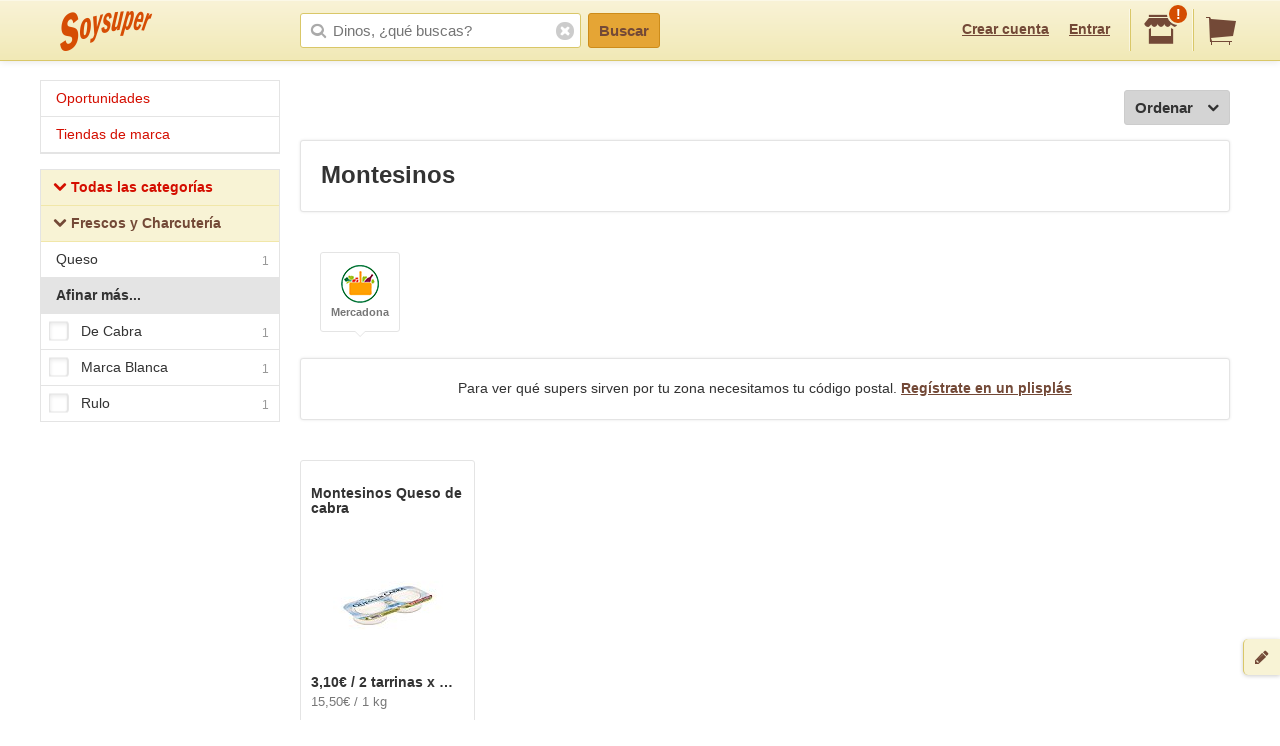

--- FILE ---
content_type: text/html;charset=UTF-8
request_url: https://soysuper.com/marca/montesinos
body_size: 6002
content:
<!DOCTYPE html>
<!--[if IEMobile 7 ]>   <html class="no-js iem7" lang="es"> <![endif]-->
<!--[if IE]>            <html class="no-js ie" lang="es"> <![endif]-->
<!--[if (gt IEMobile 7)|!(IEMobile)|!IE]><!--> <html class="no-js" lang="es"> <!--<![endif]-->
<head>
  <meta charset="utf-8">
  <title>Productos y precios Montesinos - Soysuper</title>
  <meta content="Productos y precios Montesinos en los supermercados online de España:   ..." name="description">
<meta content="noindex" name="robots">
<meta name="twitter:card" content="summary" />
<meta name="twitter:site" content="@soysuper" />
<meta content="website" property="og:type">
<meta content="http://soysuper.com/marca/montesinos" property="og:url">
<meta content="Soysuper" property="og:site_name">
<meta content="http://soysuper.com/assets/img/logo-card.png" property="og:image">
<meta content="Productos y precios Montesinos - Soysuper" property="og:title">
<meta content="Productos y precios Montesinos en los supermercados online de España:   ..." property="og:description">
<meta name="HandheldFriendly" content="True">
<meta name="MobileOptimized" content="320">
<meta name="viewport" content="width=device-width, initial-scale=1.0, maximum-scale=1.0, user-scalable=0">

  <link href="http://soysuper.com/marca/montesinos" rel="canonical">
  <link rel="apple-touch-icon" sizes="180x180" href="/apple-touch-icon.png">
  <link rel="icon" type="image/png" sizes="32x32" href="/favicon-32x32.png">
  <link rel="icon" type="image/png" sizes="16x16" href="/favicon-16x16.png">
  <link rel="manifest" href="/manifest.json">
  <link rel="mask-icon" href="/safari-pinned-tab.svg" color="#da532c">
  <meta name="theme-color" content="#ffffff">
  <script src="/assets/js/libs/sentry.min.js"></script>
  <script>
    Sentry.init({ dsn: "https://a111fea955c34961b8323edc7a8786c3@ouch.soysuper.com/2", ignoreErrors: [/Blocked a frame with origin/], environment: "production" });
  </script>
  <!--[if IEMobile]>  <meta http-equiv="cleartype" content="on"><![endif]-->
  
  <!-- soysuper:css -->
  <link rel="stylesheet" href="/soysuper-e4cc8323a5.css">
  <!-- endsoysuper -->
  
  <script src="/assets/js/libs/modernizr.js"></script>
  <!--[if lt IE 9]>
  <script src="/assets/js/libs/respond.min.js"></script>
  <![endif]-->
  <script async src="https://www.googletagmanager.com/gtag/js?id=G-L6BZTQNJC1"></script>
<script>
  window.dataLayer = window.dataLayer || [];
  function gtag(){dataLayer.push(arguments);}
  gtag('js', new Date());

  gtag('config', 'G-L6BZTQNJC1');
</script>

  <script type="text/javascript">
  (function(i,s,o,g,r,a,m){i['GoogleAnalyticsObject']=r;i[r]=i[r]||function(){
  (i[r].q=i[r].q||[]).push(arguments)},i[r].l=1*new Date();a=s.createElement(o),
  m=s.getElementsByTagName(o)[0];a.async=1;a.src=g;m.parentNode.insertBefore(a,m)
  })(window,document,'script','//www.google-analytics.com/analytics.js','ga');

  ga('create', 'UA-35112596-1', 'auto');
  ga('require', 'displayfeatures');
  ga('send', 'pageview');
</script>

  <script>
!function(f,b,e,v,n,t,s){if(f.fbq)return;n=f.fbq=function(){n.callMethod?
n.callMethod.apply(n,arguments):n.queue.push(arguments)};if(!f._fbq)f._fbq=n;
n.push=n;n.loaded=!0;n.version='2.0';n.queue=[];t=b.createElement(e);t.async=!0;
t.src=v;s=b.getElementsByTagName(e)[0];s.parentNode.insertBefore(t,s)}(window,
document,'script','//connect.facebook.net/en_US/fbevents.js');

fbq('init', '1504322173218276');
fbq('track', "PageView");
</script>

</head>

<body class="">
  <section id="viewport">
    <section id="sidearea">
      <nav>
        <ul>
          <li>
            <a href="/">
              Inicio
            </a>
          </li>
          <li>
            <a href="/oportunidades">
              Oportunidades
</a>          </li>
          <li>
            <a href="/marca">
              Tiendas de marca
</a>          </li>
          <li>
            <a href="/signup">
              Regístrate
            </a>
          </li>
          <li>
            <a href="/signin">
              Entrar
            </a>
          </li>
        </ul>
      </nav>
      <span class="logo"></span>
    </section>
    <section id="page" class="two-cols">
      <header id="header" role="banner">
        <div class="wrapper">
          
          <p class="logo hidden-t" itemscope itemtype="http://schema.org/Organization">
            <meta itemprop="url" content="https://soysuper.com">
            <a href="/" title="Soysuper, tu supermercado online">
              <meta itemprop="name" content="Soysuper">
              <img src="/assets/img/logo-app@2x.png" alt="Tu supermercado online" itemprop="logo">
            </a>
          </p>
          <nav id="mainnav" class="clearfix " role="navigation">
            <p class="sidebar alignleft hidden-d">
              <a href="#" id="showsidearea"><i class="i-fss-lg-leftarrow"></i><i class="i-ss-logo-app-sm">Preferencias</i></a>
            </p>
            <ul class="alignright">
              <li class="signup hidden-t">
                <a href="/signup" id="signup" rel="nofollow">Crear cuenta</a>
              </li>
              <li class="signup hidden-t">
                <a href="/signin" id="login" rel="nofollow">Entrar</a>
              </li>
              <li class="categories hidden-d"><a href="/c"><i class="i-ss-nav-categories">Categorías</i></a></li>
              <li class="search hidden-t visible-m"><a href="/search" id="search"><i class="i-ss-nav-search">Buscar</i></a></li>
              <li class="super">
                <a href="#zipcode-popover" data-superpop="popover" data-dismissable="1" rel="nofollow">
                  <i class="i-fss-shop"></i>
                  <span class="badge">!</span>
                </a>
              </li>
              <li class="cart">
                <a href="/" rel="nofollow" class="clearfix">
                  <i class="i-fss-cart"></i>
                </a>
              </li>
            </ul>
            <section id="searchbox" class="searchbox clearfix">
              <form action="/search" method="get" accept-charset="utf-8">
                <input type="text" class="text typeahead" name="q" autocomplete="off" value="" placeholder="Dinos, ¿qué buscas?">
                <i class="i-fss-search"></i>
                <button type="submit" class="btn btn-primary">Buscar</button>
                <section class="autocomplete"></section>
                <i class="i-fss-close-01"></i>
              </form>
            </section>
          </nav>
        </div>
      </header>
      <div id="container">
        
        <section class="wrapper clearfix">
          
          <section id="contentwrapper" class="clearfix">
            <section id="content" class="clearfix">
              
<section id="main" role="main">
  <section id="subheader" class="totalresults clearfix">
    <p class="alignright actions hidden-d">
      <a href="#leftcolumn" class="btn btn-default btn-icontoleft filters" data-superpop="popover">
        ¿Muchos?
      </a>
    </p>
  </section>
  <section class="actions actions--order sectionpadded clearfix alone">
    <a href="#products-sorting-popover" data-superpop="popover" class="btn btn-default btn-icontoright btn-pickdown droppable alignright">
      Ordenar
      <i class="i-fss-lg-downarrow"></i>
    </a>
  </section>

  <section class="display display--seo" style="display: block;">
  <h1>Montesinos</h1>
</section>


  <div class="boxedlist-wrapper">
  <div class="over-boxedlist">
    <ul class="boxedlist clearfix">
      <li>
        <a rel="nofollow" href="/marca/montesinos?page=1&amp;supermarket=mercadona">
          <i class="i-ss-super-mercadona-sm" title="Mercadona">%= l($super)</i>
          <strong>
            Mercadona
          </strong>
        </a>
      </li>
    </ul>
  </div>
</div>
<section class="display">
  <p>
    Para ver qué supers sirven por tu zona necesitamos tu código postal. <a href="/signup?after_signup=/marca/montesinos" title="Regístrate">Regístrate en un plisplás</a>
  </p>
</section>


  <ul class="basiclist productlist grid clearfix">
        <li data-pid="50b941d6d2468cfd370006bb" itemscope itemtype="http://schema.org/Product">
      <p class="clearfix">
        <meta itemprop="url" content="http://soysuper.com/p/queso-cabra-rulo-2-porciones-navidad-montesinos-bandeja-200g">
        <a class="name" href="/p/queso-cabra-rulo-2-porciones-navidad-montesinos-bandeja-200g" title="Precio de Queso de cabra 2 tarrinas x 100 g Montesinos">
          <span class="brand" itemprop="brand" itemscope itemtype="http://schema.org/Brand">
            <meta itemprop="name" content="Montesinos">
            Montesinos
          </span>
          <span class="productname" itemprop="name">Queso de cabra</span>
</a>          <span class="img">
            <img alt="Queso de cabra 2 tarrinas x 100 g Montesinos" itemprop="image" src="https://a1.soysuper.com/c99900bc6c2857e082ae6cedb04f31ee.110.110.0.min.wmark.0150950b.jpg">
          </span>
        <span class="details coupon-container" itemprop="offers" itemscope itemtype="http://schema.org/Offer">
          <meta itemprop="price" content="3.1">
          <meta itemprop="priceCurrency" content="EUR">
          <span class="price">3,10€  / 2 tarrinas x 100 g</span>
          <span class="unitprice">
              15,50€ / 1 kg
          </span>
        </span>
      </p>
      <div class="actions adding">
        <div class="additem">
          <a class="btn btn-primary newproduct btn-block" data-brand="Montesinos" data-name="Queso de cabra" data-product_id="50b941d6d2468cfd370006bb" data-qty="1" data-variant="2 tarrinas x 100 g" href="/cart/items" rel="nofollow">
            Añadir
</a>        </div>
      </div>
    </li>

  
  <script type="application/json" id="pids-for-cashback">
  {"pids":["50b941d6d2468cfd370006bb"]}
  </script>

  </ul>
  <span class="loading" style="display: none;"></span>
  



</section>

            </section>
          </section>
            <aside id="leftcolumn">
  <section class="product-nav">
    <div class="hidden-t">
      <h3 class="opportunities">
        <a href="/oportunidades">
        Oportunidades
</a>      </h3>
      <h3 class="opportunities">
        <a href="/marca">
        Tiendas de marca
</a>      </h3>
    </div>
  </section>
  <section class="product-nav">
    <div class="hidden-t">
      <h3 class="all">
          <a href="/c" title="Todas las categorías">
            <i class="i-fss-lg-downarrow"></i>
            Todas las categorías
</a>      </h3>
          <h3>
            <a href="/marca/montesinos?category=frescos-y-charcuteria" rel="nofollow" title="Frescos y Charcutería">
              <i class="i-fss-lg-downarrow"></i>
              Frescos y Charcutería
</a>          </h3>
          <ul>
            <li>
              <a href="/marca/montesinos?category=frescos-y-charcuteria%2Fqueso" rel="nofollow" title="Queso">
              Queso<span class="number">1</span>
</a>            </li>
          </ul>
    </div>
    <section class="filters popover-inner">
        <section class="filter hidden-d" data-desktop="expand" data-mobile="collapse" data-tablet="collapse">
          <h3>
            <strong>
              Categorías
            </strong>
          </h3>
          <section class="selectoralike">
            <ul>
              <li class="deselected">
                <a class="checkbox" href="/marca/montesinos?category=frescos-y-charcuteria%2Fqueso" rel="nofollow">
                  <i class="i-ss-checkbox"></i>
                  Queso
                  <span class="number">
                    1
                  </span>
                </a>
              </li>
            </ul>
          </section>
        </section>
        <section class="filter" data-mobile="collapse" data-desktop="expand" data-tablet="collapse">
          <h3>
            <strong>
              Afinar más...
            </strong>
          </h3>
          <section class="selectoralike">
            <ul>
              <li class="deselected">
                <a class="checkbox" href="/marca/montesinos?tags=de-cabra&amp;page=1#products" rel="nofollow">
                  <i  class="i-ss-checkbox"></i>
                  De Cabra <span class="number">1</span>
                </a>
              </li>
              <li class="deselected">
                <a class="checkbox" href="/marca/montesinos?tags=marca-blanca&amp;page=1#products" rel="nofollow">
                  <i  class="i-ss-checkbox"></i>
                  Marca Blanca <span class="number">1</span>
                </a>
              </li>
              <li class="deselected">
                <a class="checkbox" href="/marca/montesinos?tags=rulo&amp;page=1#products" rel="nofollow">
                  <i  class="i-ss-checkbox"></i>
                  Rulo <span class="number">1</span>
                </a>
              </li>
            </ul>
          </section>
        </section>
    </section>
  </section>
</aside>


          
        </section>

        <footer id="footer" class="site-footer">

          <div class="visible-desktop site-footer__row">

            <div class="site-footer__inner clearfix">

              <div class="site-footer__benefits">
                <h4>Tu súper online, fácil fácil.</h4>
                <p>Soysuper, un agregador de supermercados para ayudarte a hacer la compra online.</p>
                <ul>
                  <li class="step1">Escoge tu súper favorito y haz tu cesta.</li>
                  <li class="step2">Compara precios, ofertas y plazos de entrega.</li>
                  <li class="step3">Y el súper que elijas te llevará la compra a casa.</li>
                </ul>
              </div>

              <div class="site-footer__links">

                <ul class="list-inline site-footer__social">
                  <li><a href="https://twitter.com/soysuper"><i class="i-fss-twitter"></i></a></li>
                  <li><a href="http://facebook.com/holasoysuper"><i class="i-fss-facebook"></i></a></li>
                  <li><a href="https://vimeo.com/soysuper"><i class="i-fss-vimeo"></i></a></li>
                  <li><a href="http://blog.soysuper.com"><i class="i-fss-rss-two"></i></a></li>
                  <li><a href="http://www.linkedin.com/company/soysuper"><i class="i-fss-linkedin"></i></a></li>
                  <li><a href="http://www.youtube.com/watch?v=WosrUnjb2UQ"><i class="i-fss-youtube-play"></i></a></li>
                </ul>

                <div class="site-footer__docs">
                  <h4>La mandanga</h4>
                  <ul>
                    <li><a href="/about/us">Sobre Soysuper</a></li>
                    <li><a href="#feedback" data-superpop="modal">Contáctanos</a></li>
                    <li><a href="/about/press">Sala de prensa</a></li>
                    <li><a href="https://solutions.soysuper.com">Marcas: cómo aumentar tus ventas</a></li>
                    <li><a href="/about/jobs">Trabaja con nosotros</a></li>
                    <li><a href="/about/legal">Aviso legal</a></li>
                    <li><a href="/about/preguntas-frecuentes" data-bypass>Preguntas frecuentes</a></li>
                  </ul>
                </div>

              </div>

            </div>

          </div>

          <div class="site-footer__row">

            <div class="site-footer__inner clearfix">

              <div class="site-footer__apps">
                <i class="i-ss-example-mobiles visible-desktop"></i>
                <p>
                  Consigue la app de Soysuper:
                  <br>
                  para escanear productos y dictar tu lista de la compra.
                </p>
                <ul class="list-inline site-footer__apps__stores">
                  <li>
                    <a href="https://play.google.com/store/apps/details?id=com.soysuper.soysuper&hl=es" data-bypass>
                      <i class="i-ss-google-play"></i>
                    </a>
                  </li>
                  <li>
                    <a href="https://itunes.apple.com/es/app/soysuper-comparador-supermercados/id985951382?mt=8" data-bypass>
                      <i class="i-ss-app-store"></i>
                    </a>
                  </li>
                </ul>
              </div>

              <div class="hidden-desktop list-inline site-footer__docs">
                <ul>
                  <li><a href="/about/us">Sobre Soysuper</a></li>
                  <li><a href="#feedback" data-superpop="modal">Contáctanos</a></li>
                  <li><a href="/about/legal">Aviso legal</a></li>
                  <li><a href="https://solutions.soysuper.com">Marcas: cómo aumentar tus ventas</a></li>
                </ul>
              </div>

            </div>

          </div>

        </footer>

      </div>
    </section>
  </section>
  <div id="settings" class="popover logged-popover">
    <ul>
      <li><a href="/me/cashback" data-dismiss="popover">Tu cashback</a></li>
      <li><a href="/me/carts" data-dismiss="popover">Tus cestas</a></li>
      <li><a href="/me" data-dismiss="popover">Tus datos básicos</a></li>
      <li><a href="/me/edit/notifications" data-dismiss="popover">Tus notificaciones</a></li>
      <li><a href="/me/edit/supermarket" data-dismiss="popover">Supers en tu zona</a></li>
      <li><a href="/signout" data-dismiss="popover">Salir</a></li>
    </ul>
  </div>
  <div id="zipcode-popover" class="postalcode-popover" style="display:none;">
    <section class="postalcode-popover">
      <section class="body">
        <div class="coco">
          <i class="i-ss-postal-coco-01"></i>
          <p>
            Con tu código postal podremos indicarte los supers que tienes en tu zona
          </p>
        </div>
        <section class="formbasic">
          <form action="get_app" method="get" accept-charset="utf-8" class="clearfix">
            <input class="text half" type="text" name="zipcode" value="" placeholder="Tu código postal">
            <button type="submit" class="btn btn-primary btn-block">Plis, plas</button>
          </form>
        </section>
      </section> <!-- .popover-body -->
      <section class="footer">
        <p class="register">
          <a href="/signup">
            Regístrate y podrás hasta guardar la lista!
          </a>
        </p>
      </section>
    </section> <!-- .postalcode-popover -->
  </div>
  <div id="tellus">
    <a href="#feedback" data-superpop="modal" class="feedback">
      <i class="i-fss-pencil"></i>
      <span class="title">Feedback</span>
      <span class="desc">¿Algún problema o sugerencia?</span>
    </a>
  </div>
  <section class="feedback-modal" id="feedback" style="display: none;">
    <h4>Cuéntanos. ¿De qué se trata?</h4>
    <p class="feedback-desc">
      ¿Hay algo que falla? ¿Alguna idea quizás? ¿Nos quieres invitar a algo? :)<br>Cuéntanos de qué se trata. <span class="hidden-t">Ten por seguro que leemos todos y cada uno de los mensajes que recibimos por aquí.</span>
    </p>
    <section class="formbasic">
      <form action="/feedback" method="post" accept-charset="utf-8" novalidate>
        <fieldset>
          <p>
            <input class="text" type="email" name="email" placeholder="Tu email">
            <span class="icon"></span>
          </p>
          <p>
            <textarea class="text" name="text"></textarea>
          </p>
        </fieldset>
        <p class="success" style="display:none;">
          <span>Gracias, gracias y gracias.</span>&nbsp;
          <a href="#feedback" data-dismiss="modal">Armar rampas y cerrar cross-check</a>
        </p>
        <p class="actions clearfix">
          <button type="submit" class="btn btn-primary alignright" data-alt="Enviando..."> ¡Booomba! </button>
        </p>
      </form>
    </section>
  </section>
  <div id="products-sorting-popover" class="list-popover" style="display: none;">
  <ul class="popover-inner optionslist">
    <li>
      <a class="name" href="/marca/montesinos?sort=value%3Aasc" rel="nofollow">Precio total: Más barato primero</a>
    </li>
    <li>
      <a class="name" href="/marca/montesinos?sort=value%3Adesc" rel="nofollow">Precio total: Más caro primero</a>
    </li>
    <li>
      <a class="name" href="/marca/montesinos?sort=unit%3Aasc" rel="nofollow">Unidad: Más barato primero</a>
    </li>
    <li>
      <a class="name" href="/marca/montesinos?sort=unit%3Adesc" rel="nofollow">Unidad: Más caro primero</a>
    </li>
    <li>
      <a class="name" href="/marca/montesinos?sort=popularity%3Adesc" rel="nofollow">Más populares primero</a>
    </li>
    <li>
      <a class="name" href="/marca/montesinos?sort=name%3Aasc" rel="nofollow">Nombre: A-Z</a>
    </li>
    <li>
      <a class="name" href="/marca/montesinos?sort=name%3Adesc" rel="nofollow">Nombre: Z-A</a>
    </li>
    <li>
      <a class="name" href="/marca/montesinos?sort=brand%3Aasc" rel="nofollow">Marca: A-Z</a>
    </li>
    <li>
      <a class="name" href="/marca/montesinos?sort=brand%3Adesc" rel="nofollow">Marca: Z-A</a>
    </li>
  </ul>
</div>

  
  <!-- soysuper:js -->
  <script src="/web-f4be679840.js"></script>
  <!-- endsoysuper -->
  
  
      <script type="application/json" id="visibility">
  {"brand":{"name":"montesinos"},"ctx":"brand","nrid":"7361-7287F190-F181-11F0-9788-4AE2C97F0155","rid":"727E7E08-F181-11F0-9EE3-4AE2C97F0155"}
  </script>

    <script src="https://v.soysuper.com/javascripts/vizz.min.js"></script>
    <script type="text/javascript">
    /* <![CDATA[ */
    var google_conversion_id = 984479996;
    var google_custom_params = { ecomm_pagetype: 'page' };
    var google_remarketing_only = true;
    /* ]]> */
  </script>
  <script type="text/javascript" src="https://www.googleadservices.com/pagead/conversion.js"></script>
  <noscript>
    <div style="display:inline;">
      <img height="1" width="1" style="border-style:none;" alt="" src="https://googleads.g.doubleclick.net/pagead/viewthroughconversion/984479996/?value=0&amp;guid=ON&amp;script=0"/>
    </div>
  </noscript>

</body>
</html>
